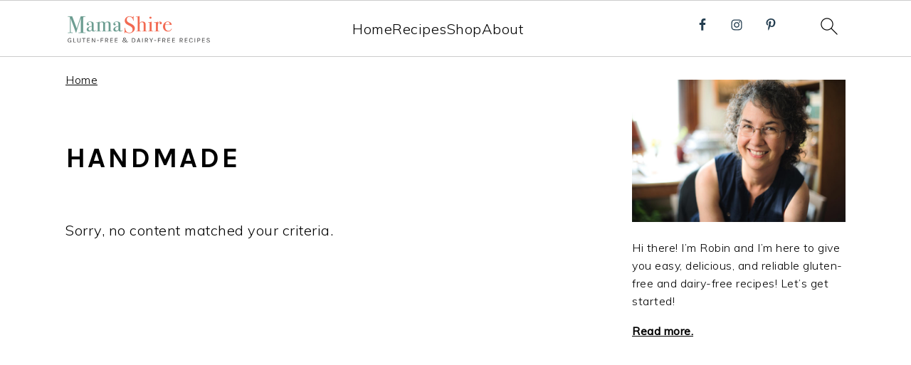

--- FILE ---
content_type: text/html
request_url: https://api.intentiq.com/profiles_engine/ProfilesEngineServlet?at=39&mi=10&dpi=936734067&pt=17&dpn=1&iiqidtype=2&iiqpcid=62f99df0-e35b-46a5-a354-bd48c110611e&iiqpciddate=1768893020002&pcid=c9726ac4-c9f2-4bb2-902a-d4fee834fe4d&idtype=3&gdpr=0&japs=false&jaesc=0&jafc=0&jaensc=0&jsver=0.33&testGroup=A&source=pbjs&ABTestingConfigurationSource=group&abtg=A&vrref=https%3A%2F%2Fmamashire.com%2Fcategory%2Fhandmade%2F
body_size: 56
content:
{"abPercentage":97,"adt":1,"ct":2,"isOptedOut":false,"data":{"eids":[]},"dbsaved":"false","ls":true,"cttl":86400000,"abTestUuid":"g_0f36abb1-c777-44f0-a5e1-8e662c2ba25a","tc":9,"sid":236750494}

--- FILE ---
content_type: text/html; charset=utf-8
request_url: https://www.google.com/recaptcha/api2/aframe
body_size: 268
content:
<!DOCTYPE HTML><html><head><meta http-equiv="content-type" content="text/html; charset=UTF-8"></head><body><script nonce="QMd4A9EggwVpMHukZmE2CA">/** Anti-fraud and anti-abuse applications only. See google.com/recaptcha */ try{var clients={'sodar':'https://pagead2.googlesyndication.com/pagead/sodar?'};window.addEventListener("message",function(a){try{if(a.source===window.parent){var b=JSON.parse(a.data);var c=clients[b['id']];if(c){var d=document.createElement('img');d.src=c+b['params']+'&rc='+(localStorage.getItem("rc::a")?sessionStorage.getItem("rc::b"):"");window.document.body.appendChild(d);sessionStorage.setItem("rc::e",parseInt(sessionStorage.getItem("rc::e")||0)+1);localStorage.setItem("rc::h",'1768893025354');}}}catch(b){}});window.parent.postMessage("_grecaptcha_ready", "*");}catch(b){}</script></body></html>

--- FILE ---
content_type: text/css
request_url: https://ads.adthrive.com/sites/5c54abb7f450534e4940a87e/ads.min.css
body_size: 863
content:
.adthrive-sidebar.adthrive-stuck {
margin-top: 52px !important;
}

.adthrive-device-desktop .adthrive-recipe, .adthrive-device-tablet .adthrive-recipe {
float: right;
clear: right;
margin-left: 10px;
}

.adthrive-player-close {
top: -10px !important;
}

@media print {
    .adthrive-ad, .adthrive-comscore {
        display:none;
        height:0px;
        width:0px;
        visibility:hidden;
   }
}

body.page-id-48 .adthrive-content {
grid-column: 1 / -1;
}

.entry-content .adthrive-player-title {
margin-top: 0;
}

/* Font Size */
body {
font-size:20px!important;
line-height:1.6;
}
/* END Font Size */

/* Top Center White Background */
.adthrive-collapse-mobile-background {
background-color: #fff!important;
}
.adthrive-top-collapse-close > svg > * {
stroke: black;
font-family: sans-serif;
}
.adthrive-top-collapse-wrapper-video-title,
.adthrive-top-collapse-wrapper-bar a a.adthrive-learn-more-link {
color: black!important;
}
/* END top center white background */

--- FILE ---
content_type: text/plain; charset=utf-8
request_url: https://ads.adthrive.com/http-api/cv2
body_size: 8566
content:
{"om":["00eoh6e0","00xbjwwl","0av741zl","0b0m8l4f","0cpicd1q","0dff5ffc-8767-4722-ad71-17797a05fc1d","0sm4lr19","1","10011/6d6f4081f445bfe6dd30563fe3476ab4","10011/ba9f11025c980a17f6936d2888902e29","1011_302_56651553","1011_302_56651674","1011_302_56651837","1011_302_57050799","1011_302_57055551","1011_302_57055564","1019_692218993","10310289136970_462613276","10310289136970_462615155","10310289136970_462615644","10310289136970_462615833","10310289136970_462792722","10310289136970_491345434","10310289136970_491345701","10310289136970_579599725","10310289136970_579599993","10310289136970_579600013","10310289136970_593674671","10310289136970_594352012","10310289136970_686690145","10310289136970_686691894","10339421-5836009-0","10339426-5836008-0","1033_4827426","1043_1610195558","10ua7afe","11142692","11509227","11560071","11625846","11633433","1185:1610326628","1185:1610326728","11896988","11999803","12010080","12010084","12010088","12151247","12219562","12219563","12219587","12219633","12219634","12310204638_703998672","12310204638_704043603","124843_8","124848_7","12491649","12491675","12552070","12552094","12837806","12850756","12_74_18107088","14xoyqyz","1501804","1610326628","1610326728","1610326732","16_553781220","16x7UEIxQu8","17_23266973","17_24080387","17_24104687","17_24104693","17_24104696","17_24525570","17_24696313","17_24696317","17_24696318","17_24696320","17_24696340","17_24766962","17_24766970","17_24767222","17_24767229","17_24767241","17_24767245","17_24767248","1891/84814","19r1igh7","1kpjxj5u","1ktgrre1","1zjn1epv","1zx7wzcw","202430_200_EAAYACog7t9UKc5iyzOXBU.xMcbVRrAuHeIU5IyS9qdlP9IeJGUyBMfW1N0_","202430_200_EAAYACogfp82etiOdza92P7KkqCzDPazG1s0NmTQfyLljZ.q7ScyBDr2wK8_","202d4qe7","20421090_200_EAAYACogCiuNvM3f3eqfQCYvohgwlLKRPzvhev8ZbASYAZtBcMoyBKdnm3s_","2132:45695609","2132:45871980","2132:45941257","2132:45999649","2132:46036511","2132:46036624","2132:46038959","2149:12147059","2149:12151096","2179:579593739337040696","2179:587183202622605216","2179:588366512778827143","2179:591283456202345442","222tsaq1","2249:553781814","2249:581439030","2249:593249662","2249:614128746","2249:650628516","2249:650628539","2249:691910064","2249:691925891","2249:696901376","2249:700847682","2249:703064761","2249:703670433","2249:704061053","2249:704085924","22bac24e-0e11-4a91-bd28-0d389ff01053","22d8c1e2-58c3-4c97-911e-dbcb83b7b76b","2307:00eoh6e0","2307:02fvliub","2307:0b0m8l4f","2307:0hly8ynw","2307:43jaxpr7","2307:4qxmmgd2","2307:4sgewasf","2307:4yevyu88","2307:74scwdnj","2307:794di3me","2307:96srbype","2307:9t6gmxuz","2307:a7w365s6","2307:ascierwp","2307:b90cwbcd","2307:bjbhu0bk","2307:c7mn7oi0","2307:cv2huqwc","2307:ddoadio1","2307:dpjydwun","2307:faia6gj7","2307:fmmrtnw7","2307:fovbyhjn","2307:fphs0z2t","2307:g49ju19u","2307:g4iapksj","2307:ge4000vb","2307:gpx7xks2","2307:i1gs57kc","2307:jfh85vr4","2307:jq895ajv","2307:ralux098","2307:tty470r7","2307:u7pifvgm","2307:vkqnyng8","2307:x59pvthe","2307:xal6oe9q","2307:yax1p4v9","23266973","234fe098-0027-48a0-81c1-088b44024719","23786257","24080387","2409_15064_70_85445183","2409_15064_70_85808987","2409_15064_70_85808988","2409_15064_70_85809016","2409_15064_70_85809046","2409_25495_176_CR52092918","2409_25495_176_CR52092920","2409_25495_176_CR52092921","2409_25495_176_CR52092922","2409_25495_176_CR52092923","2409_25495_176_CR52092954","2409_25495_176_CR52092956","2409_25495_176_CR52092957","2409_25495_176_CR52092958","2409_25495_176_CR52092959","2409_25495_176_CR52150651","2409_25495_176_CR52153848","2409_25495_176_CR52153849","2409_25495_176_CR52175340","2409_25495_176_CR52178314","2409_25495_176_CR52178315","2409_25495_176_CR52178316","2409_25495_176_CR52186411","2409_25495_176_CR52188001","24525570","24598434","24655280","246638579","24694809","24732878","25048614","25_0l51bbpm","25_52qaclee","25_53v6aquw","25_87z6cimm","25_ctfvpw6w","25_sgaw7i5o","25_utberk8n","25_xz6af56d","2676:85393202","2676:85402283","2676:85480699","2676:85702047","2676:85807320","2676:85807326","2676:85807343","2676:85987427","2676:86082721","2676:86087917","2676:86087927","2676:86136506","2676:86411121","2676:86434089","2676:86434096","2676:86434100","2676:86434313","2676:86434323","2676:86434333","2676:86434480","2676:86434482","2676:86434654","2676:86690094","2676:86894912","2676:86894914","2676:86895130","26ac7bed-92ab-439b-adc1-c0e11d56debd","2711_67904_11560071","2715_9888_440735","2715_9888_501281","2715_9888_551337","2760:176_CR52092921","2760:176_CR52092954","2760:176_CR52092957","2760:176_CR52150651","2760:176_CR52153849","2760:176_CR52175339","2760:176_CR52175340","2760:176_CR52178315","2760:176_CR52186411","2760:176_CR52186412","2760:176_CR52190519","28925636","28929686","28933536","28u7c6ez","2939971","29402249","29414696","29414711","29414845","2974:8168476","2974:8172724","2974:8182933","2_269_2:34448:73329:1242579","2gev4xcy","2m298okbgft","2yor97dj","2zip0r12","3018/0bca11cb3c52920a6ef1ace5dfca16eb","3018/8e73f1d5bcd44396bdd6b182c9956da9","3018/b3a32d4660ad5925d15aafbeecaf27df","306146314","306_23266973","306_24655280","306_24732878","308_125203_15","308_125204_11","309dd36f-ee94-4b26-bc33-e63125762e52","31334462","31810016","32j56hnc","3335_25247_700109389","33604871","33608653","33639785","34182009","3490:CR52092918","3490:CR52092921","3490:CR52092922","3490:CR52092923","3490:CR52092956","3490:CR52175339","3490:CR52175340","3490:CR52178314","3490:CR52178316","3490:CR52186411","3490:CR52186412","3490:CR52212688","3490:CR52223710","3490:CR52223725","361fbad3-a6e7-4709-adf4-f155a17224a6","3657_26569_T26222886","3658_136236_fphs0z2t","3658_15032_7ztkjhgq","3658_15180_T26338217","3658_204350_vqqwz0z3","3658_210654_yax1p4v9","3658_211122_bjbhu0bk","3658_211122_dea7uaiq","3658_605572_c25uv8cd","3658_83553_bn278v80","3658_87236_xal6oe9q","3658_87799_c7mn7oi0","3658_87799_jq895ajv","367bc41e-c539-4924-a681-4cce851c8a5a","3702_139777_24765476","3702_139777_24765483","3702_139777_24765529","3702_139777_24765537","3702_139777_24765544","381513943572","381846714","3822:23149016","3901892","3LMBEkP-wis","3ZdZlFYd9iA4opJYzod3","3gmymj0g","3ql09rl9","3x7t8epg","409_192547","409_192565","409_216326","409_216363","409_216364","409_216366","409_216382","409_216384","409_216386","409_216387","409_216396","409_216398","409_216401","409_216406","409_216416","409_216504","409_216506","409_220149","409_220336","409_220344","409_220354","409_220359","409_220366","409_223589","409_223597","409_223599","409_223604","409_225978","409_225980","409_225982","409_225983","409_225986","409_225987","409_225988","409_225990","409_225992","409_226312","409_226314","409_226321","409_226322","409_226324","409_226326","409_226330","409_226332","409_226335","409_226336","409_226342","409_226346","409_226350","409_226351","409_226352","409_226356","409_226362","409_227223","409_227224","409_227227","409_227228","409_227235","409_227239","409_227260","409_228054","409_228059","409_228065","409_228070","409_228077","409_228115","409_228346","409_228349","409_228351","409_228354","409_228362","409_228363","409_228370","409_228371","409_228373","409_228374","409_228378","409_228380","409_228381","409_228385","409_230721","409_230722","409_230727","409_231792","42171161","42171189","43919974","43919976","43919984","43919985","43919986","43jaxpr7","44023623","44068732","45871980","458901553568","46038653","4771_139789_1610269202","47869802","48284550","485027845327","48574640","48594493","48739106","49039749","49123013","4947806","49869015","4aqwokyz","4fk9nxse","4qxmmgd2","4sgewasf","4yevyu88","501281","501420","50447309","521_425_203499","521_425_203500","521_425_203504","521_425_203505","521_425_203508","521_425_203509","521_425_203515","521_425_203516","521_425_203517","521_425_203518","521_425_203524","521_425_203525","521_425_203526","521_425_203529","521_425_203534","521_425_203535","521_425_203536","521_425_203542","521_425_203617","521_425_203624","521_425_203631","521_425_203633","521_425_203635","521_425_203636","521_425_203674","521_425_203675","521_425_203677","521_425_203692","521_425_203693","521_425_203695","521_425_203696","521_425_203699","521_425_203700","521_425_203702","521_425_203703","521_425_203705","521_425_203706","521_425_203708","521_425_203711","521_425_203712","521_425_203714","521_425_203715","521_425_203728","521_425_203729","521_425_203730","521_425_203732","521_425_203733","521_425_203735","521_425_203736","521_425_203738","521_425_203744","521_425_203745","521_425_203867","521_425_203868","521_425_203874","521_425_203877","521_425_203885","521_425_203887","521_425_203892","521_425_203893","521_425_203897","521_425_203902","521_425_203907","521_425_203908","521_425_203912","521_425_203918","521_425_203929","521_425_203932","521_425_203933","521_425_203934","521_425_203936","521_425_203945","521_425_203946","521_425_203951","521_425_203952","521_425_203969","521_425_203978","521_425_203979","521_425_203982","522709","5316_139700_09c5e2a6-47a5-417d-bb3b-2b2fb7fccd1e","5316_139700_16b4f0e9-216b-407b-816c-070dabe05b28","5316_139700_21be1e8e-afd9-448a-b27e-bafba92b49b3","5316_139700_25804250-d0ee-4994-aba5-12c4113cd644","5316_139700_2fecd764-9cd3-4f14-b819-c5f009ce6090","5316_139700_44d12f53-720c-4d77-aa3f-2c657f68dcfa","5316_139700_53a52a68-f2b1-43b7-bef4-56b9aa9addac","5316_139700_54e392f4-0fdd-4227-990d-ec2dfd93be55","5316_139700_6c959581-703e-4900-a4be-657acf4c3182","5316_139700_87802704-bd5f-4076-a40b-71f359b6d7bf","5316_139700_978023aa-d852-4627-8f12-684a08992060","5316_139700_a8ac655a-14ad-4f1a-ba03-9f5a49b9fdd8","5316_139700_a9f4da76-1a6b-41a6-af56-a1aff4fa8399","5316_139700_af6bd248-efcd-483e-b6e6-148c4b7b9c8a","5316_139700_bd0b86af-29f5-418b-9bb4-3aa99ec783bd","5316_139700_cbda64c5-11d0-46f9-8941-2ca24d2911d8","5316_139700_ccc82d0d-2f74-464a-80e9-da1afeab487e","5316_139700_d1c1eb88-602b-4215-8262-8c798c294115","5316_139700_e3299175-652d-4539-b65f-7e468b378aea","5316_139700_e57da5d6-bc41-40d9-9688-87a11ae6ec85","5316_139700_e819ddf5-bee1-40e6-8ba9-a6bd57650000","5316_139700_ed348a34-02ad-403e-b9e0-10d36c592a09","5316_139700_fa236cca-ca9a-4bf2-9378-bb88660c2c0e","5316_139700_fd97502e-2b85-4f6c-8c91-717ddf767abc","5316_139700_feb43adb-e3f8-4d32-a55e-90cab0ee0c6e","533597863","53osz248","53v6aquw","54779847","54779856","54779873","549410","5510:6mj57yc0","5510:7ztkjhgq","5510:cymho2zs","5510:jfh85vr4","5510:ouycdkmq","5510:quk7w53j","5510:t393g7ye","551337","5532:704079003","553458","553782314","553804","55526750","5563_66529_OADD2.1321613113157448_15LE1YAJCDGWXY5","5563_66529_OADD2.7353040902703_13KLDS4Y16XT0RE5IS","5563_66529_OADD2.7353040902703_FL_001","5563_66529_OADD2.7353083169082_14CHQFJEGBEH1W68BV","5563_66529_OAIP.397ce5b8e291e531950afa9e07195450","5563_66529_OAIP.7139dd6524c85e94ad15863e778f376a","5563_66529_OAIP.74a0d0203bb3b97b75c798613592818a","55726028","55726194","557_409_216362","557_409_216366","557_409_216368","557_409_216396","557_409_216398","557_409_216406","557_409_216488","557_409_216596","557_409_216606","557_409_220139","557_409_220149","557_409_220159","557_409_220169","557_409_220332","557_409_220333","557_409_220336","557_409_220338","557_409_220343","557_409_220344","557_409_220352","557_409_220353","557_409_220354","557_409_220356","557_409_220363","557_409_220364","557_409_220366","557_409_220368","557_409_223589","557_409_223599","557_409_225988","557_409_226312","557_409_228055","557_409_228057","557_409_228059","557_409_228064","557_409_228065","557_409_228074","557_409_228077","557_409_228089","557_409_228105","557_409_228349","557_409_228351","557_409_228354","557_409_228363","557_409_230731","557_409_231917","557_409_235268","558_93_ascierwp","558_93_cv2huqwc","558_93_u3i8n6ef","559957472","56341213","56635908","56635945","56635955","56794606","567_269_2:3528:19843:32507","57173464","5726594343","577477212","583652883178231326","593674671","59751572","59873208","59873230","5989_1799740_703656485","5989_1799740_703676901","5989_1799740_704067611","5989_1799740_704085924","5nes216g","5sfc9ja1","5ubl7njm","60146355","60168597","6026576471","60505853","60618611","60638194","609577512","60f5a06w","61085224","61102880","61210708","61210719","61456734","618576351","618653722","618876699","618980679","61900466","619089559","61916211","61916223","61916225","61916229","61916233","61916243","61926845","61932920","61932925","61932933","61932957","61949616","620646535428","6226505231","6226505239","6226508011","6226534791","6250_66552_T26310990","62534775","62667314","62667320","627290883","627309156","627309159","627506494","627506662","627506665","62785693","62799585","628015148","628086965","628222860","628223277","628444259","628444262","628444349","628444433","628444439","628456382","628622163","628622172","628622178","628622244","628622247","628622250","628683371","628687043","628687460","628687463","628803013","628841673","628990952","629007394","629009180","629167998","629168001","629168010","629171196","629171202","629234167","629255550","629350437","62946736","62946743","62946748","629488423","62978285","62981075","629817930","62981822","629984747","630137823","63045438","6329018","6365_61796_742174851279","6365_61796_784880263591","6365_61796_784880274628","6365_61796_784880275657","6365_61796_792723155707","63t6qg56","651637459","651637461","651637462","652348584","652348590","6547_67916_26ggjg1Om01T1xX8cFNu","6547_67916_3ZdZlFYd9iA4opJYzod3","659216891404","659713728691","667964112","66f48982-06ea-4b27-9c6c-62b1be481525","670_9916_462615644","670_9916_579599725","670_9916_686690145","670_9916_686691894","679271129","679271132","680574929","680_99480_685190443","680_99480_685190804","680_99480_700109389","680_99480_700109393","686690145","688070999","689225971","690_99485_1610326628","690_99485_1610326728","692219005","692283106","695879875","696314600","696332890","696504968","697189892","697189965","697189994","697189999","697190007","697190012","697190072","697199588","697199614","697525780","697525781","697525795","697876999","698245753","699812344","699812857","699813340","699824707","6hye09n0","6mj57yc0","6mrds7pc","6oarz0xa","6qy0hs97","6rbncy53","6zt4aowl","700109383","700109389","702397981","702423494","702675162","702675191","702759566","702759599","702838408","703519827","704775140","704886270","705415296","70_74987679","70_74987682","70_74987692","70_83443883","70_85402305","70_86698370","719c6399-1bb4-4164-bfd8-734c47a81279","724272994705","725307709636","7255_121665_6sense-186377","7255_121665_6sense-198977","7354_111700_86509222","7354_111700_86509226","7354_138543_85444734","7354_138543_85445129","7354_138543_85445145","7354_138543_85445175","7354_138543_85445179","7354_138543_85445183","7354_138543_85807297","7354_138543_85807309","7354_138543_85807320","7354_138543_85807336","7354_138543_85807343","7354_138543_85808977","7354_138543_85808988","7354_138543_85809016","7354_138543_85809022","7354_138543_85809046","7354_138543_85809050","7354_217088_86088017","7354_229128_77905435","74243_74_18268059","74987676","74987692","74_579599725","7732580","790703534108","793266583179","794di3me","79507196","7969_149355_45871980","7969_149355_45999649","7cmeqmw8","7fee3aab-f09f-4311-b226-3e59c5d00242","7nnanojy","7nwknfw7","7qIE6HPltrY","8152859","8152878","8152879","8154361","8154363","8154364","8154367","8172741","82133858","821i184r","82f18a27-44b7-4aa1-9c0f-5fca9de3e5de","8341_230731_579593739337040696","8341_230731_588366512778827143","8341_230731_588837179414603875","8341_230731_589451478355172056","83443036","83443883","83443885","83443889","83446642","83447757","85444734","85480732","85954329","85954439","86434096","86434480","86434563","86470584","86509229","86509756","86621325","86621362","86621364","86621380","86621381","86621451","86698038","86894912","8a97ffe6-6c18-463a-9af4-63a82659f478","8fda48c2-e01d-4564-8660-205935808a93","8i63s069","8osostik","8w4klwi4","9057/0328842c8f1d017570ede5c97267f40d","9057/211d1f0fa71d1a58cabee51f2180e38f","9057/37a3ff30354283181bfb9fb2ec2f8f75","9057/b232bee09e318349723e6bde72381ba0","90_12219552","90_12441761","90_12491645","90_12491656","90_12491686","90_12491687","90_12552070","91950639","9309343","952929f9-dbad-4fb7-96e0-4c1db0827ce3","9606061","96srbype","97298fzsz2a","9752243","9757564","97_8152859","97_8152878","98xzy0ek","9925w9vu","9nex8xyd","9rvsrrn1","9t6gmxuz","Dt9tkFgPbK0","YlnVIl2d84o","a0oxacu8","a1m9wazh","a490e164-1cfa-4caa-8a1a-a6e3586a9563","a7w365s6","a_LUskvSukE","acl5gnm9","amly29q7","ascierwp","av2r20gs","b5e77p2y","bj4kmsd6","bjbhu0bk","bn278v80","bpecuyjx","bvhq38fl","c-Mh5kLIzow","c18125fd-207f-441e-ae94-3525cb146d0a","c1hsjx06","c25uv8cd","c2e4554c-5bb3-47e5-a8c0-c9fc0e5185d2","c7i6r1q4","c7mn7oi0","cqant14y","cr-8itw2d8r87rgv2","cr-98t2xj3uu8rm","cr-98t2xj3uubxf","cr-98t2xj7wubxf","cr-98xw3lzvubxf","cr-9c_u20g4rt7seuzu","cr-9cqtwg3qw8rhwz","cr-9hxzbqc08jrgv2","cr-Bitc7n_p9iw__vat__49i_k_6v6_h_jce2vj5h_PxWzTvgmq","cr-Bitc7n_p9iw__vat__49i_k_6v6_h_jce2vj5h_Sky0Cdjrj","cr-Bitc7n_p9iw__vat__49i_k_6v6_h_jce2vj5h_ZUFnU4yjl","cr-Bitc7n_p9iw__vat__49i_k_6v6_h_jce2vj5h_yApYgdjrj","cr-Bitc7n_p9iw__vat__49i_k_6v6_h_jce2vj5h_zKxG6djrj","cr-Bitc7n_p9iw__vat__49i_k_6v6_h_jce2vm6d_U5356gokm","cr-Bitc7n_p9iw__vat__49i_k_6v6_h_jce2vm6d_VTYxxvgmq","cr-Bitc7n_p9iw__vat__49i_k_6v6_h_jce2vm6d_awO4pgokm","cr-Bitc7n_p9iw__vat__49i_k_6v6_h_jce2vm6d_ckZpqgokm","cr-aaqt0j8subwj","cr-aaqt0k1vubwj","cr-aav22g0wubwj","cr-aav22g0xubwj","cr-aawz2m3vubwj","cr-aawz2m5xubwj","cr-aawz3f0wubwj","cr-aawz3f1yubwj","cr-aawz3f3qubwj","cr-aawz3f3xubwj","cr-aawz3i2qubwj","cr-aepqm9vquatj","cr-bai9pzp9ubwe","cr-ddyy5m6ry7tmu","cr-ddyy5m6ry7uiu","cr-ddyy5m6ry7vjv","cr-dftw1fzqv7tmu","cr-dftw1fzqv7uiu","cr-e8pt3e0qx9v","cr-eevz5d0ty7tmu","cr-eevz5e7yx7tmu","cr-f6puwm2yw7tf1","cr-h6q46o706lrgv2","cr-hchk7bo3uatj","cr-j608wonbubwe","cr-kz4ol95lu9vd","cr-kz4ol95lubwe","cr-lg354l2uvergv2","cr-ljd39vnqu9vd","cr-nv6lwc1iu9vd","cr-sk1vaer4u9vd","cr-yow2qpavu9vd","cv2982huqwc","cv2huqwc","cymho2zs","czt3qxxp","d8298ijy7f2","d8ijy7f2","daw00eve","dc9iz3n6","ddd2k10l","ddoadio1","de66hk0y","dea7uaiq","dft15s69","dg2WmFvzosE","dif1fgsg","dpjydwun","dsugp5th","e0c9wt9k","e0h7s0q1","e2c76his","e38qsvko","eb9vjo1r","ed991393-9497-4781-b963-11c3d9452427","ekocpzhh","ekv63n6v","f3craufm","f46gq7cs","faia6gj7","favjhodm","fcn2zae1","fjp0ceax","fmmrtnw7","fovbyhjn","fp298hs0z2t","fphs0z2t","g33ctchk","g49ju19u","g729849lgab","g749lgab","ge4000vb","gis95x88","gnm8sidp","gpx7xks2","gsez3kpt","gz4rhFvM7MY","h0cw921b","h0zwvskc","h32sew6s","hauz7f6h","hc3zwvmz","hdu7gmx1","heyp82hb","hf9btnbz","hqz7anxg","hrlzm5a6","hxxrc6st","hzonbdnu","i1gs57kc","i2aglcoy","i3i05vpz","i776wjt4","i7sov9ry","iaqttatc","iw3id10l","j32989smngx","j39smngx","jci9uj40","jd035jgw","jfh85vr4","jonxsolf","jq895ajv","jsu57unw","jxrvgonh","jzqxffb2","k10y9mz2","k28x0smd","kaojko3j","kecbwzbd","kk5768bd","kpqczbyg","ksrdc5dk","kv2blzf2","kwb8iur1","kxcowe3b","kz8629zd","l04ojb5z","lc408s2k","ldv3iy6n","ljai1zni","ls74a5wb","lu0m1szw","min949in","msspibow","mtsc0nih","mwwkdj9h","n06vfggs","n3egwnq7","nativetouch-32507","nbvrcj42","np9yfx64","ns6i2m3u","nv0uqrqm","nxw2krau","o705c5j6","oc298zmkbuu","oe31iwxh","ofoon6ir","ok298em47bb","okem47bb","ot91zbhz","ouycdkmq","oz3ry6sr","ozdii3rw","p129tfc8","pi6u4hm4","pl298th4l1a","plth4l1a","prcz3msg","q0nt8p8d","q42kdoya","q9plh3qd","qM1pWMu_Q2s","qjinld2m","qqj2iqh7","qqvgscdx","qts6c5p3","quk7w53j","qvlojyqt","r3co354x","ralux098","rmttmrq8","rup4bwce","s2ahu2ae","s42om3j4","s6pbymn9","s9kmbxbp","sgjbwyj0","t2546w8l","t2dlmwva","t393g7ye","t4zab46q","t5kb9pme","t73gfjqn","t79r9pdb","tsf8xzNEHyI","tt298y470r7","ttvuqq7b","u3i8n6ef","uhebin5g","utberk8n","v4rfqxto","vettgmlh","vkqnyng8","vl2j938k","vosqszns","vqqwz0z3","w15c67ad","w9lu3v5o","wFBPTWkXhX8","wn2a3vit","x0lqqmvd","x3nl5llg","x420t9me","x59pvthe","xdaezn6y","xe7etvhg","xjq9sbpc","xm7xmowz","xsHLkgB5ggMJXetiJJ11","xtxa8s2d","xwhet1qh","xz9ajlkq","y51tr986","yo6tydde","yq5t5meg","z68m148x","z9yv3kpl","zmri9v9c","zvdz58bk","zxl8as7s","7979132","7979135"],"pmp":[],"adomains":["1md.org","a4g.com","about.bugmd.com","acelauncher.com","adameve.com","adelion.com","adp3.net","advenuedsp.com","aibidauction.com","aibidsrv.com","akusoli.com","allofmpls.org","arkeero.net","ato.mx","avazutracking.net","avid-ad-server.com","avid-adserver.com","avidadserver.com","aztracking.net","bc-sys.com","bcc-ads.com","bidderrtb.com","bidscube.com","bizzclick.com","bkserving.com","bksn.se","brightmountainads.com","bucksense.io","bugmd.com","ca.iqos.com","capitaloneshopping.com","cdn.dsptr.com","clarifion.com","clean.peebuster.com","cotosen.com","cs.money","cwkuki.com","dallasnews.com","dcntr-ads.com","decenterads.com","derila-ergo.com","dhgate.com","dhs.gov","digitaladsystems.com","displate.com","doyour.bid","dspbox.io","envisionx.co","ezmob.com","fla-keys.com","fmlabsonline.com","g123.jp","g2trk.com","gadgetslaboratory.com","gadmobe.com","getbugmd.com","goodtoknowthis.com","gov.il","grosvenorcasinos.com","guard.io","hero-wars.com","holts.com","howto5.io","http://bookstofilm.com/","http://countingmypennies.com/","http://fabpop.net/","http://folkaly.com/","http://gameswaka.com/","http://gowdr.com/","http://gratefulfinance.com/","http://outliermodel.com/","http://profitor.com/","http://tenfactorialrocks.com/","http://vovviral.com/","https://instantbuzz.net/","https://www.royalcaribbean.com/","ice.gov","imprdom.com","justanswer.com","liverrenew.com","longhornsnuff.com","lovehoney.com","lowerjointpain.com","lymphsystemsupport.com","meccabingo.com","media-servers.net","medimops.de","miniretornaveis.com","mobuppsrtb.com","motionspots.com","mygrizzly.com","myiq.com","myrocky.ca","national-lottery.co.uk","nbliver360.com","ndc.ajillionmax.com","nibblr-ai.com","niutux.com","nordicspirit.co.uk","notify.nuviad.com","notify.oxonux.com","own-imp.vrtzads.com","paperela.com","paradisestays.site","parasiterelief.com","peta.org","pfm.ninja","photoshelter.com","pixel.metanetwork.mobi","pixel.valo.ai","plannedparenthood.org","plf1.net","plt7.com","pltfrm.click","printwithwave.co","privacymodeweb.com","rangeusa.com","readywind.com","reklambids.com","ri.psdwc.com","royalcaribbean.com","royalcaribbean.com.au","rtb-adeclipse.io","rtb-direct.com","rtb.adx1.com","rtb.kds.media","rtb.reklambid.com","rtb.reklamdsp.com","rtb.rklmstr.com","rtbadtrading.com","rtbsbengine.com","rtbtradein.com","saba.com.mx","safevirus.info","securevid.co","seedtag.com","servedby.revive-adserver.net","shift.com","simple.life","smrt-view.com","swissklip.com","taboola.com","tel-aviv.gov.il","temu.com","theoceanac.com","track-bid.com","trackingintegral.com","trading-rtbg.com","trkbid.com","truthfinder.com","unoadsrv.com","usconcealedcarry.com","uuidksinc.net","vabilitytech.com","vashoot.com","vegogarden.com","viewtemplates.com","votervoice.net","vuse.com","waardex.com","wapstart.ru","wayvia.com","wdc.go2trk.com","weareplannedparenthood.org","webtradingspot.com","www.royalcaribbean.com","xapads.com","xiaflex.com","yourchamilia.com"]}

--- FILE ---
content_type: text/plain
request_url: https://rtb.openx.net/openrtbb/prebidjs
body_size: -221
content:
{"id":"fa0878e7-0844-4bea-b7c5-5f507808795b","nbr":0}

--- FILE ---
content_type: text/plain
request_url: https://rtb.openx.net/openrtbb/prebidjs
body_size: -84
content:
{"id":"350763d1-3074-4e16-9690-07cc9f8922ff","nbr":0}

--- FILE ---
content_type: text/plain
request_url: https://rtb.openx.net/openrtbb/prebidjs
body_size: -221
content:
{"id":"73ce1d1a-3d61-4f86-b186-ee87d00951b6","nbr":0}

--- FILE ---
content_type: text/plain
request_url: https://rtb.openx.net/openrtbb/prebidjs
body_size: -221
content:
{"id":"44f3ebce-f67d-48ab-befe-fd942bbde897","nbr":0}

--- FILE ---
content_type: text/plain
request_url: https://rtb.openx.net/openrtbb/prebidjs
body_size: -221
content:
{"id":"31d7223a-dd6e-4a1f-81b0-0e50376c0b57","nbr":0}